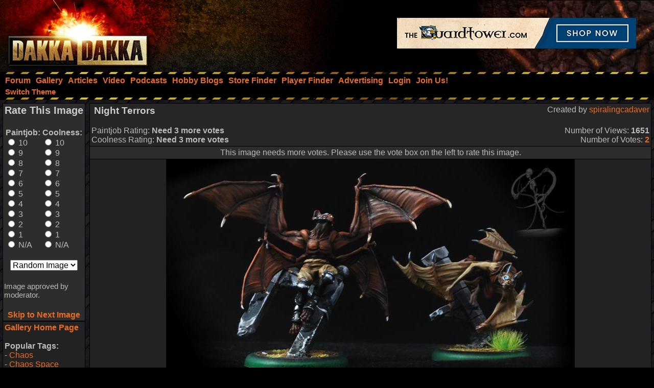

--- FILE ---
content_type: text/html; charset=utf-8
request_url: https://www.google.com/recaptcha/api2/aframe
body_size: 268
content:
<!DOCTYPE HTML><html><head><meta http-equiv="content-type" content="text/html; charset=UTF-8"></head><body><script nonce="LK2blVTfCnSBNAdTOYATHA">/** Anti-fraud and anti-abuse applications only. See google.com/recaptcha */ try{var clients={'sodar':'https://pagead2.googlesyndication.com/pagead/sodar?'};window.addEventListener("message",function(a){try{if(a.source===window.parent){var b=JSON.parse(a.data);var c=clients[b['id']];if(c){var d=document.createElement('img');d.src=c+b['params']+'&rc='+(localStorage.getItem("rc::a")?sessionStorage.getItem("rc::b"):"");window.document.body.appendChild(d);sessionStorage.setItem("rc::e",parseInt(sessionStorage.getItem("rc::e")||0)+1);localStorage.setItem("rc::h",'1769036966051');}}}catch(b){}});window.parent.postMessage("_grecaptcha_ready", "*");}catch(b){}</script></body></html>